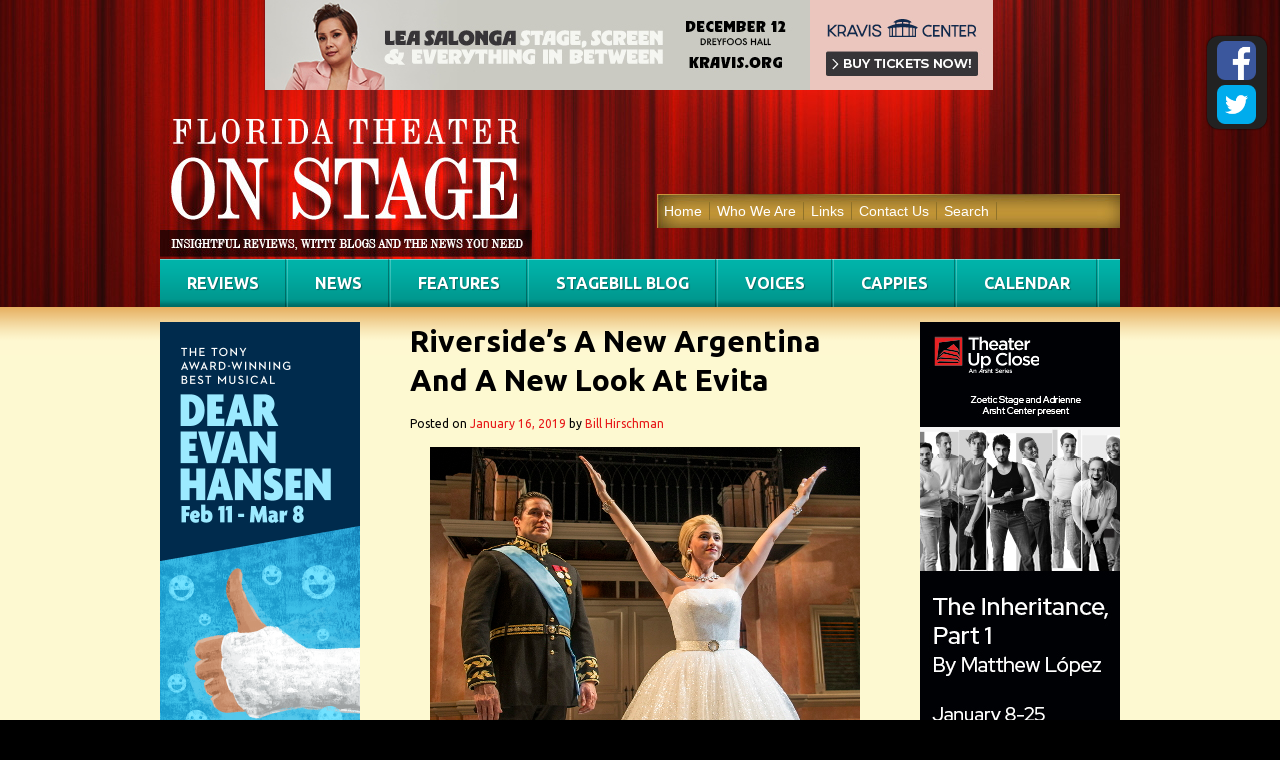

--- FILE ---
content_type: text/html; charset=UTF-8
request_url: http://www.floridatheateronstage.com/reviews/riversides-a-new-argentina-and-a-new-look-at-evita/
body_size: 16549
content:
<!DOCTYPE html>

<html dir="ltr" lang="en-US" prefix="og: https://ogp.me/ns#">

<head>

<meta charset="UTF-8" />



<link rel="profile" href="http://gmpg.org/xfn/11" />

<link href='http://fonts.googleapis.com/css?family=Ubuntu:400,700,400italic' rel='stylesheet' type='text/css'>

<link rel="stylesheet" type="text/css" media="all" href="http://www.floridatheateronstage.com/wp-content/themes/floridatheater/style.css" />

<link rel="pingback" href="http://www.floridatheateronstage.com/xmlrpc.php" />

<script type="text/javascript" src="http://www.floridatheateronstage.com/wp-content/themes/floridatheater/js/jquery.min.js"></script>

<script type="text/javascript" src="http://www.floridatheateronstage.com/wp-content/themes/floridatheater/js/custom.js"></script>

	<style>img:is([sizes="auto" i], [sizes^="auto," i]) { contain-intrinsic-size: 3000px 1500px }</style>
	
		<!-- All in One SEO 4.8.8 - aioseo.com -->
		<title>Riverside's A New Argentina And A New Look At Evita | Florida Theater On Stage</title>
	<meta name="description" content="The musical may have been around for decades, but Riverside’s triumphant production of Evita proves that the show has a strong universality that rings as loudly today as it did 40 years ago. The show brims with exhilarating invention and the fresh point of view by its director/choreographer Marcia Milgrom Dodge." />
	<meta name="robots" content="max-image-preview:large" />
	<meta name="author" content="Bill Hirschman"/>
	<link rel="canonical" href="http://www.floridatheateronstage.com/reviews/riversides-a-new-argentina-and-a-new-look-at-evita/" />
	<meta name="generator" content="All in One SEO (AIOSEO) 4.8.8" />
		<meta property="og:locale" content="en_US" />
		<meta property="og:site_name" content="Florida Theater On Stage | Insightful Reviews, Witty Blogs and the News You Need" />
		<meta property="og:type" content="article" />
		<meta property="og:title" content="Riverside&#039;s A New Argentina And A New Look At Evita | Florida Theater On Stage" />
		<meta property="og:description" content="The musical may have been around for decades, but Riverside’s triumphant production of Evita proves that the show has a strong universality that rings as loudly today as it did 40 years ago. The show brims with exhilarating invention and the fresh point of view by its director/choreographer Marcia Milgrom Dodge." />
		<meta property="og:url" content="http://www.floridatheateronstage.com/reviews/riversides-a-new-argentina-and-a-new-look-at-evita/" />
		<meta property="article:published_time" content="2019-01-16T16:24:05+00:00" />
		<meta property="article:modified_time" content="2019-01-16T16:24:05+00:00" />
		<meta name="twitter:card" content="summary" />
		<meta name="twitter:title" content="Riverside&#039;s A New Argentina And A New Look At Evita | Florida Theater On Stage" />
		<meta name="twitter:description" content="The musical may have been around for decades, but Riverside’s triumphant production of Evita proves that the show has a strong universality that rings as loudly today as it did 40 years ago. The show brims with exhilarating invention and the fresh point of view by its director/choreographer Marcia Milgrom Dodge." />
		<script type="application/ld+json" class="aioseo-schema">
			{"@context":"https:\/\/schema.org","@graph":[{"@type":"Article","@id":"http:\/\/www.floridatheateronstage.com\/reviews\/riversides-a-new-argentina-and-a-new-look-at-evita\/#article","name":"Riverside's A New Argentina And A New Look At Evita | Florida Theater On Stage","headline":"Riverside&#8217;s A New Argentina And A New Look At Evita","author":{"@id":"http:\/\/www.floridatheateronstage.com\/author\/bill-hirschman\/#author"},"publisher":{"@id":"http:\/\/www.floridatheateronstage.com\/#organization"},"image":{"@type":"ImageObject","url":"http:\/\/www.floridatheateronstage.com\/wp-content\/uploads\/2019\/01\/Evita-promo-1sm.jpg","width":210,"height":112},"datePublished":"2019-01-16T11:24:05-05:00","dateModified":"2019-01-16T11:24:05-05:00","inLanguage":"en-US","mainEntityOfPage":{"@id":"http:\/\/www.floridatheateronstage.com\/reviews\/riversides-a-new-argentina-and-a-new-look-at-evita\/#webpage"},"isPartOf":{"@id":"http:\/\/www.floridatheateronstage.com\/reviews\/riversides-a-new-argentina-and-a-new-look-at-evita\/#webpage"},"articleSection":"Performances, Reviews, Evita, Marcia Milgrom Dodge, Natalie Cortez, Riverside Theatre"},{"@type":"BreadcrumbList","@id":"http:\/\/www.floridatheateronstage.com\/reviews\/riversides-a-new-argentina-and-a-new-look-at-evita\/#breadcrumblist","itemListElement":[{"@type":"ListItem","@id":"http:\/\/www.floridatheateronstage.com#listItem","position":1,"name":"Home","item":"http:\/\/www.floridatheateronstage.com","nextItem":{"@type":"ListItem","@id":"http:\/\/www.floridatheateronstage.com\/category\/reviews\/#listItem","name":"Reviews"}},{"@type":"ListItem","@id":"http:\/\/www.floridatheateronstage.com\/category\/reviews\/#listItem","position":2,"name":"Reviews","item":"http:\/\/www.floridatheateronstage.com\/category\/reviews\/","nextItem":{"@type":"ListItem","@id":"http:\/\/www.floridatheateronstage.com\/category\/reviews\/performances\/#listItem","name":"Performances"},"previousItem":{"@type":"ListItem","@id":"http:\/\/www.floridatheateronstage.com#listItem","name":"Home"}},{"@type":"ListItem","@id":"http:\/\/www.floridatheateronstage.com\/category\/reviews\/performances\/#listItem","position":3,"name":"Performances","item":"http:\/\/www.floridatheateronstage.com\/category\/reviews\/performances\/","nextItem":{"@type":"ListItem","@id":"http:\/\/www.floridatheateronstage.com\/reviews\/riversides-a-new-argentina-and-a-new-look-at-evita\/#listItem","name":"Riverside&#8217;s A New Argentina And A New Look At Evita"},"previousItem":{"@type":"ListItem","@id":"http:\/\/www.floridatheateronstage.com\/category\/reviews\/#listItem","name":"Reviews"}},{"@type":"ListItem","@id":"http:\/\/www.floridatheateronstage.com\/reviews\/riversides-a-new-argentina-and-a-new-look-at-evita\/#listItem","position":4,"name":"Riverside&#8217;s A New Argentina And A New Look At Evita","previousItem":{"@type":"ListItem","@id":"http:\/\/www.floridatheateronstage.com\/category\/reviews\/performances\/#listItem","name":"Performances"}}]},{"@type":"Organization","@id":"http:\/\/www.floridatheateronstage.com\/#organization","name":"Florida Theater On Stage","description":"Insightful Reviews, Witty Blogs and the News You Need","url":"http:\/\/www.floridatheateronstage.com\/"},{"@type":"Person","@id":"http:\/\/www.floridatheateronstage.com\/author\/bill-hirschman\/#author","url":"http:\/\/www.floridatheateronstage.com\/author\/bill-hirschman\/","name":"Bill Hirschman","image":{"@type":"ImageObject","@id":"http:\/\/www.floridatheateronstage.com\/reviews\/riversides-a-new-argentina-and-a-new-look-at-evita\/#authorImage","url":"https:\/\/secure.gravatar.com\/avatar\/08d3d894665c4704e1ddc51ded09cfb736eed085ffd9d99681dd9742c9669bce?s=96&d=mm&r=r","width":96,"height":96,"caption":"Bill Hirschman"}},{"@type":"WebPage","@id":"http:\/\/www.floridatheateronstage.com\/reviews\/riversides-a-new-argentina-and-a-new-look-at-evita\/#webpage","url":"http:\/\/www.floridatheateronstage.com\/reviews\/riversides-a-new-argentina-and-a-new-look-at-evita\/","name":"Riverside's A New Argentina And A New Look At Evita | Florida Theater On Stage","description":"The musical may have been around for decades, but Riverside\u2019s triumphant production of Evita proves that the show has a strong universality that rings as loudly today as it did 40 years ago. The show brims with exhilarating invention and the fresh point of view by its director\/choreographer Marcia Milgrom Dodge.","inLanguage":"en-US","isPartOf":{"@id":"http:\/\/www.floridatheateronstage.com\/#website"},"breadcrumb":{"@id":"http:\/\/www.floridatheateronstage.com\/reviews\/riversides-a-new-argentina-and-a-new-look-at-evita\/#breadcrumblist"},"author":{"@id":"http:\/\/www.floridatheateronstage.com\/author\/bill-hirschman\/#author"},"creator":{"@id":"http:\/\/www.floridatheateronstage.com\/author\/bill-hirschman\/#author"},"image":{"@type":"ImageObject","url":"http:\/\/www.floridatheateronstage.com\/wp-content\/uploads\/2019\/01\/Evita-promo-1sm.jpg","@id":"http:\/\/www.floridatheateronstage.com\/reviews\/riversides-a-new-argentina-and-a-new-look-at-evita\/#mainImage","width":210,"height":112},"primaryImageOfPage":{"@id":"http:\/\/www.floridatheateronstage.com\/reviews\/riversides-a-new-argentina-and-a-new-look-at-evita\/#mainImage"},"datePublished":"2019-01-16T11:24:05-05:00","dateModified":"2019-01-16T11:24:05-05:00"},{"@type":"WebSite","@id":"http:\/\/www.floridatheateronstage.com\/#website","url":"http:\/\/www.floridatheateronstage.com\/","name":"Florida Theater On Stage","description":"Insightful Reviews, Witty Blogs and the News You Need","inLanguage":"en-US","publisher":{"@id":"http:\/\/www.floridatheateronstage.com\/#organization"}}]}
		</script>
		<!-- All in One SEO -->

<link rel="alternate" type="application/rss+xml" title="Florida Theater On Stage &raquo; Feed" href="http://www.floridatheateronstage.com/feed/" />
<link rel="alternate" type="application/rss+xml" title="Florida Theater On Stage &raquo; Comments Feed" href="http://www.floridatheateronstage.com/comments/feed/" />
<link rel="alternate" type="application/rss+xml" title="Florida Theater On Stage &raquo; Riverside&#8217;s A New Argentina And A New Look At Evita Comments Feed" href="http://www.floridatheateronstage.com/reviews/riversides-a-new-argentina-and-a-new-look-at-evita/feed/" />
<script type="text/javascript">
/* <![CDATA[ */
window._wpemojiSettings = {"baseUrl":"https:\/\/s.w.org\/images\/core\/emoji\/16.0.1\/72x72\/","ext":".png","svgUrl":"https:\/\/s.w.org\/images\/core\/emoji\/16.0.1\/svg\/","svgExt":".svg","source":{"concatemoji":"http:\/\/www.floridatheateronstage.com\/wp-includes\/js\/wp-emoji-release.min.js?ver=6.8.3"}};
/*! This file is auto-generated */
!function(s,n){var o,i,e;function c(e){try{var t={supportTests:e,timestamp:(new Date).valueOf()};sessionStorage.setItem(o,JSON.stringify(t))}catch(e){}}function p(e,t,n){e.clearRect(0,0,e.canvas.width,e.canvas.height),e.fillText(t,0,0);var t=new Uint32Array(e.getImageData(0,0,e.canvas.width,e.canvas.height).data),a=(e.clearRect(0,0,e.canvas.width,e.canvas.height),e.fillText(n,0,0),new Uint32Array(e.getImageData(0,0,e.canvas.width,e.canvas.height).data));return t.every(function(e,t){return e===a[t]})}function u(e,t){e.clearRect(0,0,e.canvas.width,e.canvas.height),e.fillText(t,0,0);for(var n=e.getImageData(16,16,1,1),a=0;a<n.data.length;a++)if(0!==n.data[a])return!1;return!0}function f(e,t,n,a){switch(t){case"flag":return n(e,"\ud83c\udff3\ufe0f\u200d\u26a7\ufe0f","\ud83c\udff3\ufe0f\u200b\u26a7\ufe0f")?!1:!n(e,"\ud83c\udde8\ud83c\uddf6","\ud83c\udde8\u200b\ud83c\uddf6")&&!n(e,"\ud83c\udff4\udb40\udc67\udb40\udc62\udb40\udc65\udb40\udc6e\udb40\udc67\udb40\udc7f","\ud83c\udff4\u200b\udb40\udc67\u200b\udb40\udc62\u200b\udb40\udc65\u200b\udb40\udc6e\u200b\udb40\udc67\u200b\udb40\udc7f");case"emoji":return!a(e,"\ud83e\udedf")}return!1}function g(e,t,n,a){var r="undefined"!=typeof WorkerGlobalScope&&self instanceof WorkerGlobalScope?new OffscreenCanvas(300,150):s.createElement("canvas"),o=r.getContext("2d",{willReadFrequently:!0}),i=(o.textBaseline="top",o.font="600 32px Arial",{});return e.forEach(function(e){i[e]=t(o,e,n,a)}),i}function t(e){var t=s.createElement("script");t.src=e,t.defer=!0,s.head.appendChild(t)}"undefined"!=typeof Promise&&(o="wpEmojiSettingsSupports",i=["flag","emoji"],n.supports={everything:!0,everythingExceptFlag:!0},e=new Promise(function(e){s.addEventListener("DOMContentLoaded",e,{once:!0})}),new Promise(function(t){var n=function(){try{var e=JSON.parse(sessionStorage.getItem(o));if("object"==typeof e&&"number"==typeof e.timestamp&&(new Date).valueOf()<e.timestamp+604800&&"object"==typeof e.supportTests)return e.supportTests}catch(e){}return null}();if(!n){if("undefined"!=typeof Worker&&"undefined"!=typeof OffscreenCanvas&&"undefined"!=typeof URL&&URL.createObjectURL&&"undefined"!=typeof Blob)try{var e="postMessage("+g.toString()+"("+[JSON.stringify(i),f.toString(),p.toString(),u.toString()].join(",")+"));",a=new Blob([e],{type:"text/javascript"}),r=new Worker(URL.createObjectURL(a),{name:"wpTestEmojiSupports"});return void(r.onmessage=function(e){c(n=e.data),r.terminate(),t(n)})}catch(e){}c(n=g(i,f,p,u))}t(n)}).then(function(e){for(var t in e)n.supports[t]=e[t],n.supports.everything=n.supports.everything&&n.supports[t],"flag"!==t&&(n.supports.everythingExceptFlag=n.supports.everythingExceptFlag&&n.supports[t]);n.supports.everythingExceptFlag=n.supports.everythingExceptFlag&&!n.supports.flag,n.DOMReady=!1,n.readyCallback=function(){n.DOMReady=!0}}).then(function(){return e}).then(function(){var e;n.supports.everything||(n.readyCallback(),(e=n.source||{}).concatemoji?t(e.concatemoji):e.wpemoji&&e.twemoji&&(t(e.twemoji),t(e.wpemoji)))}))}((window,document),window._wpemojiSettings);
/* ]]> */
</script>
<style id='wp-emoji-styles-inline-css' type='text/css'>

	img.wp-smiley, img.emoji {
		display: inline !important;
		border: none !important;
		box-shadow: none !important;
		height: 1em !important;
		width: 1em !important;
		margin: 0 0.07em !important;
		vertical-align: -0.1em !important;
		background: none !important;
		padding: 0 !important;
	}
</style>
<link rel='stylesheet' id='wp-block-library-css' href='http://www.floridatheateronstage.com/wp-includes/css/dist/block-library/style.min.css?ver=6.8.3' type='text/css' media='all' />
<style id='classic-theme-styles-inline-css' type='text/css'>
/*! This file is auto-generated */
.wp-block-button__link{color:#fff;background-color:#32373c;border-radius:9999px;box-shadow:none;text-decoration:none;padding:calc(.667em + 2px) calc(1.333em + 2px);font-size:1.125em}.wp-block-file__button{background:#32373c;color:#fff;text-decoration:none}
</style>
<style id='global-styles-inline-css' type='text/css'>
:root{--wp--preset--aspect-ratio--square: 1;--wp--preset--aspect-ratio--4-3: 4/3;--wp--preset--aspect-ratio--3-4: 3/4;--wp--preset--aspect-ratio--3-2: 3/2;--wp--preset--aspect-ratio--2-3: 2/3;--wp--preset--aspect-ratio--16-9: 16/9;--wp--preset--aspect-ratio--9-16: 9/16;--wp--preset--color--black: #000000;--wp--preset--color--cyan-bluish-gray: #abb8c3;--wp--preset--color--white: #ffffff;--wp--preset--color--pale-pink: #f78da7;--wp--preset--color--vivid-red: #cf2e2e;--wp--preset--color--luminous-vivid-orange: #ff6900;--wp--preset--color--luminous-vivid-amber: #fcb900;--wp--preset--color--light-green-cyan: #7bdcb5;--wp--preset--color--vivid-green-cyan: #00d084;--wp--preset--color--pale-cyan-blue: #8ed1fc;--wp--preset--color--vivid-cyan-blue: #0693e3;--wp--preset--color--vivid-purple: #9b51e0;--wp--preset--gradient--vivid-cyan-blue-to-vivid-purple: linear-gradient(135deg,rgba(6,147,227,1) 0%,rgb(155,81,224) 100%);--wp--preset--gradient--light-green-cyan-to-vivid-green-cyan: linear-gradient(135deg,rgb(122,220,180) 0%,rgb(0,208,130) 100%);--wp--preset--gradient--luminous-vivid-amber-to-luminous-vivid-orange: linear-gradient(135deg,rgba(252,185,0,1) 0%,rgba(255,105,0,1) 100%);--wp--preset--gradient--luminous-vivid-orange-to-vivid-red: linear-gradient(135deg,rgba(255,105,0,1) 0%,rgb(207,46,46) 100%);--wp--preset--gradient--very-light-gray-to-cyan-bluish-gray: linear-gradient(135deg,rgb(238,238,238) 0%,rgb(169,184,195) 100%);--wp--preset--gradient--cool-to-warm-spectrum: linear-gradient(135deg,rgb(74,234,220) 0%,rgb(151,120,209) 20%,rgb(207,42,186) 40%,rgb(238,44,130) 60%,rgb(251,105,98) 80%,rgb(254,248,76) 100%);--wp--preset--gradient--blush-light-purple: linear-gradient(135deg,rgb(255,206,236) 0%,rgb(152,150,240) 100%);--wp--preset--gradient--blush-bordeaux: linear-gradient(135deg,rgb(254,205,165) 0%,rgb(254,45,45) 50%,rgb(107,0,62) 100%);--wp--preset--gradient--luminous-dusk: linear-gradient(135deg,rgb(255,203,112) 0%,rgb(199,81,192) 50%,rgb(65,88,208) 100%);--wp--preset--gradient--pale-ocean: linear-gradient(135deg,rgb(255,245,203) 0%,rgb(182,227,212) 50%,rgb(51,167,181) 100%);--wp--preset--gradient--electric-grass: linear-gradient(135deg,rgb(202,248,128) 0%,rgb(113,206,126) 100%);--wp--preset--gradient--midnight: linear-gradient(135deg,rgb(2,3,129) 0%,rgb(40,116,252) 100%);--wp--preset--font-size--small: 13px;--wp--preset--font-size--medium: 20px;--wp--preset--font-size--large: 36px;--wp--preset--font-size--x-large: 42px;--wp--preset--spacing--20: 0.44rem;--wp--preset--spacing--30: 0.67rem;--wp--preset--spacing--40: 1rem;--wp--preset--spacing--50: 1.5rem;--wp--preset--spacing--60: 2.25rem;--wp--preset--spacing--70: 3.38rem;--wp--preset--spacing--80: 5.06rem;--wp--preset--shadow--natural: 6px 6px 9px rgba(0, 0, 0, 0.2);--wp--preset--shadow--deep: 12px 12px 50px rgba(0, 0, 0, 0.4);--wp--preset--shadow--sharp: 6px 6px 0px rgba(0, 0, 0, 0.2);--wp--preset--shadow--outlined: 6px 6px 0px -3px rgba(255, 255, 255, 1), 6px 6px rgba(0, 0, 0, 1);--wp--preset--shadow--crisp: 6px 6px 0px rgba(0, 0, 0, 1);}:where(.is-layout-flex){gap: 0.5em;}:where(.is-layout-grid){gap: 0.5em;}body .is-layout-flex{display: flex;}.is-layout-flex{flex-wrap: wrap;align-items: center;}.is-layout-flex > :is(*, div){margin: 0;}body .is-layout-grid{display: grid;}.is-layout-grid > :is(*, div){margin: 0;}:where(.wp-block-columns.is-layout-flex){gap: 2em;}:where(.wp-block-columns.is-layout-grid){gap: 2em;}:where(.wp-block-post-template.is-layout-flex){gap: 1.25em;}:where(.wp-block-post-template.is-layout-grid){gap: 1.25em;}.has-black-color{color: var(--wp--preset--color--black) !important;}.has-cyan-bluish-gray-color{color: var(--wp--preset--color--cyan-bluish-gray) !important;}.has-white-color{color: var(--wp--preset--color--white) !important;}.has-pale-pink-color{color: var(--wp--preset--color--pale-pink) !important;}.has-vivid-red-color{color: var(--wp--preset--color--vivid-red) !important;}.has-luminous-vivid-orange-color{color: var(--wp--preset--color--luminous-vivid-orange) !important;}.has-luminous-vivid-amber-color{color: var(--wp--preset--color--luminous-vivid-amber) !important;}.has-light-green-cyan-color{color: var(--wp--preset--color--light-green-cyan) !important;}.has-vivid-green-cyan-color{color: var(--wp--preset--color--vivid-green-cyan) !important;}.has-pale-cyan-blue-color{color: var(--wp--preset--color--pale-cyan-blue) !important;}.has-vivid-cyan-blue-color{color: var(--wp--preset--color--vivid-cyan-blue) !important;}.has-vivid-purple-color{color: var(--wp--preset--color--vivid-purple) !important;}.has-black-background-color{background-color: var(--wp--preset--color--black) !important;}.has-cyan-bluish-gray-background-color{background-color: var(--wp--preset--color--cyan-bluish-gray) !important;}.has-white-background-color{background-color: var(--wp--preset--color--white) !important;}.has-pale-pink-background-color{background-color: var(--wp--preset--color--pale-pink) !important;}.has-vivid-red-background-color{background-color: var(--wp--preset--color--vivid-red) !important;}.has-luminous-vivid-orange-background-color{background-color: var(--wp--preset--color--luminous-vivid-orange) !important;}.has-luminous-vivid-amber-background-color{background-color: var(--wp--preset--color--luminous-vivid-amber) !important;}.has-light-green-cyan-background-color{background-color: var(--wp--preset--color--light-green-cyan) !important;}.has-vivid-green-cyan-background-color{background-color: var(--wp--preset--color--vivid-green-cyan) !important;}.has-pale-cyan-blue-background-color{background-color: var(--wp--preset--color--pale-cyan-blue) !important;}.has-vivid-cyan-blue-background-color{background-color: var(--wp--preset--color--vivid-cyan-blue) !important;}.has-vivid-purple-background-color{background-color: var(--wp--preset--color--vivid-purple) !important;}.has-black-border-color{border-color: var(--wp--preset--color--black) !important;}.has-cyan-bluish-gray-border-color{border-color: var(--wp--preset--color--cyan-bluish-gray) !important;}.has-white-border-color{border-color: var(--wp--preset--color--white) !important;}.has-pale-pink-border-color{border-color: var(--wp--preset--color--pale-pink) !important;}.has-vivid-red-border-color{border-color: var(--wp--preset--color--vivid-red) !important;}.has-luminous-vivid-orange-border-color{border-color: var(--wp--preset--color--luminous-vivid-orange) !important;}.has-luminous-vivid-amber-border-color{border-color: var(--wp--preset--color--luminous-vivid-amber) !important;}.has-light-green-cyan-border-color{border-color: var(--wp--preset--color--light-green-cyan) !important;}.has-vivid-green-cyan-border-color{border-color: var(--wp--preset--color--vivid-green-cyan) !important;}.has-pale-cyan-blue-border-color{border-color: var(--wp--preset--color--pale-cyan-blue) !important;}.has-vivid-cyan-blue-border-color{border-color: var(--wp--preset--color--vivid-cyan-blue) !important;}.has-vivid-purple-border-color{border-color: var(--wp--preset--color--vivid-purple) !important;}.has-vivid-cyan-blue-to-vivid-purple-gradient-background{background: var(--wp--preset--gradient--vivid-cyan-blue-to-vivid-purple) !important;}.has-light-green-cyan-to-vivid-green-cyan-gradient-background{background: var(--wp--preset--gradient--light-green-cyan-to-vivid-green-cyan) !important;}.has-luminous-vivid-amber-to-luminous-vivid-orange-gradient-background{background: var(--wp--preset--gradient--luminous-vivid-amber-to-luminous-vivid-orange) !important;}.has-luminous-vivid-orange-to-vivid-red-gradient-background{background: var(--wp--preset--gradient--luminous-vivid-orange-to-vivid-red) !important;}.has-very-light-gray-to-cyan-bluish-gray-gradient-background{background: var(--wp--preset--gradient--very-light-gray-to-cyan-bluish-gray) !important;}.has-cool-to-warm-spectrum-gradient-background{background: var(--wp--preset--gradient--cool-to-warm-spectrum) !important;}.has-blush-light-purple-gradient-background{background: var(--wp--preset--gradient--blush-light-purple) !important;}.has-blush-bordeaux-gradient-background{background: var(--wp--preset--gradient--blush-bordeaux) !important;}.has-luminous-dusk-gradient-background{background: var(--wp--preset--gradient--luminous-dusk) !important;}.has-pale-ocean-gradient-background{background: var(--wp--preset--gradient--pale-ocean) !important;}.has-electric-grass-gradient-background{background: var(--wp--preset--gradient--electric-grass) !important;}.has-midnight-gradient-background{background: var(--wp--preset--gradient--midnight) !important;}.has-small-font-size{font-size: var(--wp--preset--font-size--small) !important;}.has-medium-font-size{font-size: var(--wp--preset--font-size--medium) !important;}.has-large-font-size{font-size: var(--wp--preset--font-size--large) !important;}.has-x-large-font-size{font-size: var(--wp--preset--font-size--x-large) !important;}
:where(.wp-block-post-template.is-layout-flex){gap: 1.25em;}:where(.wp-block-post-template.is-layout-grid){gap: 1.25em;}
:where(.wp-block-columns.is-layout-flex){gap: 2em;}:where(.wp-block-columns.is-layout-grid){gap: 2em;}
:root :where(.wp-block-pullquote){font-size: 1.5em;line-height: 1.6;}
</style>
<link rel='stylesheet' id='cptch_stylesheet-css' href='http://www.floridatheateronstage.com/wp-content/plugins/captcha/css/front_end_style.css?ver=4.4.5' type='text/css' media='all' />
<link rel='stylesheet' id='dashicons-css' href='http://www.floridatheateronstage.com/wp-includes/css/dashicons.min.css?ver=6.8.3' type='text/css' media='all' />
<link rel='stylesheet' id='cptch_desktop_style-css' href='http://www.floridatheateronstage.com/wp-content/plugins/captcha/css/desktop_style.css?ver=4.4.5' type='text/css' media='all' />
<script type="text/javascript" src="http://www.floridatheateronstage.com/wp-includes/js/jquery/jquery.min.js?ver=3.7.1" id="jquery-core-js"></script>
<script type="text/javascript" src="http://www.floridatheateronstage.com/wp-includes/js/jquery/jquery-migrate.min.js?ver=3.4.1" id="jquery-migrate-js"></script>
<link rel="https://api.w.org/" href="http://www.floridatheateronstage.com/wp-json/" /><link rel="alternate" title="JSON" type="application/json" href="http://www.floridatheateronstage.com/wp-json/wp/v2/posts/27560" /><link rel="EditURI" type="application/rsd+xml" title="RSD" href="http://www.floridatheateronstage.com/xmlrpc.php?rsd" />
<meta name="generator" content="WordPress 6.8.3" />
<link rel='shortlink' href='http://www.floridatheateronstage.com/?p=27560' />
<link rel="alternate" title="oEmbed (JSON)" type="application/json+oembed" href="http://www.floridatheateronstage.com/wp-json/oembed/1.0/embed?url=http%3A%2F%2Fwww.floridatheateronstage.com%2Freviews%2Friversides-a-new-argentina-and-a-new-look-at-evita%2F" />
<link rel="alternate" title="oEmbed (XML)" type="text/xml+oembed" href="http://www.floridatheateronstage.com/wp-json/oembed/1.0/embed?url=http%3A%2F%2Fwww.floridatheateronstage.com%2Freviews%2Friversides-a-new-argentina-and-a-new-look-at-evita%2F&#038;format=xml" />

<!-- This site is using AdRotate v5.8.24 to display their advertisements - https://ajdg.solutions/ -->
<!-- AdRotate CSS -->
<style type="text/css" media="screen">
	.g { margin:0px; padding:0px; overflow:hidden; line-height:1; zoom:1; }
	.g img { height:auto; }
	.g-col { position:relative; float:left; }
	.g-col:first-child { margin-left: 0; }
	.g-col:last-child { margin-right: 0; }
	.g-1 { width:auto; float:left; clear:left; }
	.b-1 { margin:0px; }
	.g-2 { min-width:0px; max-width:200px; float:left; clear:left; }
	.b-2 { margin:0px; }
	.g-5 { min-width:0px; max-width:320px; float:left; clear:left; }
	.b-5 { margin:0px; }
	.g-6 { min-width:0px; max-width:398px; float:left; clear:left; }
	.b-6 { margin:0px; }
	.g-7 { margin:0px 0px 0px 0px; float:left; clear:left; }
	.g-8 { margin:0px 0px 0px 0px; float:left; clear:left; }
	.g-9 { min-width:0px; max-width:320px; float:left; clear:left; }
	.b-9 { margin:0px; }
	.g-10 { width:auto; float:left; clear:left; }
	.b-10 { margin:0px; }
	.g-11 { width:auto; float:left; clear:left; }
	.b-11 { margin:0px; }
	.g-12 { width:auto; float:left; clear:left; }
	.b-12 { margin:0px; }
	.g-17 { width:auto; float:left; clear:left; }
	.b-17 { margin:0px; }
	.g-18 { margin:0px 0px 0px 0px; float:left; clear:left; }
	.g-21 { width:auto; float:left; clear:left; }
	.b-21 { margin:0px; }
	.g-22 { width:auto; float:left; clear:left; }
	.b-22 { margin:0px; }
	.g-34 { min-width:0px; max-width:250px; }
	.b-34 { margin:0px 0px 0px 0px; }
	.g-56 { margin:0px;  float:left; clear:left; }
	.g-54 { margin:0px;  float:left; clear:left; }
	.g-58 { margin:0px;  float:left; clear:left; }
	.g-57 { margin:0px;  float:left; clear:left; }
	.g-62 { margin:0px;  float:left; clear:left; }
	.g-38 { min-width:0px; max-width:250px; float:left; clear:left; }
	.b-38 { margin:0px; }
	@media only screen and (max-width: 480px) {
		.g-col, .g-dyn, .g-single { width:100%; margin-left:0; margin-right:0; }
	}
</style>
<!-- /AdRotate CSS -->

<link rel="stylesheet" id="fsmlStyleSheet-1-5-1" href="http://www.floridatheateronstage.com/wp-content/plugins/floating-social-media-links/fsml-base.css?ver=1.5.1" type="text/css" media="all" /><style type="text/css">
		/*disclaimer: this css is php-generated, so while it isnt pretty here it does look fine where its generated*/img.fsml_fficon { opacity:1; } #fsml_ff, #fsml_ffhidden, #fsml_fblikemodal {
			background-color: #222; border: 2px solid #050505;  box-shadow: 0 0 2px #000; border: none;} #fsml_ff, #fsml_ffhidden { right: 0;  top: 5%;} #fsml_fblikemodal { left: -185px; }.fsml_xlr { right: 0; } #fsml_ff { border-radius: 12px; }#fsml_ff { width: ; margin: 0 1%; } .fsml_fflink img, #fsml_twfollow, img#fsml_ytsub { margin-bottom: ; }
			@media only screen and (max-width: 800px) {  
				/* hide the floating links frame on small mobile devices in case of overlap issues presented by some themes */
				#fsml_ff {display: none;}
				#fsml_ffhidden {display: none;}
		}/*custom css styling:*/
		</style>
<script type="text/javascript">

 

  var _gaq = _gaq || [];

  _gaq.push(['_setAccount', 'UA-25216990-1']);

  _gaq.push(['_trackPageview']);

 

  (function() {

    var ga = document.createElement('script'); ga.type = 'text/javascript'; ga.async = true;

    ga.src = ('https:' == document.location.protocol ? 'https://ssl' : 'http://www') + '.google-analytics.com/ga.js';

    var s = document.getElementsByTagName('script')[0]; s.parentNode.insertBefore(ga, s);

  })();

 

</script>
	<!-- Google tag (gtag.js) --> <script async src="https://www.googletagmanager.com/gtag/js?id=G-G31RBWPHMM"></script> <script> window.dataLayer = window.dataLayer || []; function gtag(){dataLayer.push(arguments);} gtag('js', new Date()); gtag('config', 'G-G31RBWPHMM'); </script>

</head>



<body class="wp-singular post-template-default single single-post postid-27560 single-format-standard wp-theme-floridatheater">

	

<div class="wrapper">

 	<div id="header">

		<div class="ad-header">
			
			
			
  <div class="top_a">
	  <p>
		  
	  </p>
           <div class="left-image-item">
                  <a href="https://www.kravis.org/">
            <img src="http://www.floridatheateronstage.com/wp-content/uploads/2025/07/Salonga-2352_728-x-90.jpg" alt="">
          </a>
              </div>
      </div>

		</div> <!-- .ad-header -->




		<div id="logo">

			<a href="http://www.floridatheateronstage.com/"><img src="http://www.floridatheateronstage.com/wp-content/themes/floridatheater/images/logo.jpg" alt="Florida Theater On Stage" /></a>

		</div><!-- #logo -->

		<div id="sub">

			
				 


				<div class="sub-ad">

					 
                	
                	<!-- <p class="subscribe">Subscribe for Updates</p> -->


					
				</div> 

				
		</div><!-- #search -->

        

        <!--<div id="search">

			<form role="search" method="get" id="searchform" action="http://www.floridatheateronstage.com/" > 

				<div>

				<input type="text" value="Search Topic" name="s" id="s" onfocus="clearText(this)" onblur="clearText(this)" /> 

				<input type="submit" id="searchsubmit" value="Search" /> 

				</div> 

			</form>

		</div><!-- #search -->

		<div id="submenu"  role="navigation">

			<div class="menu-header"><ul id="menu-main-menu" class="menu"><li id="menu-item-2296" class="menu-item menu-item-type-custom menu-item-object-custom menu-item-home menu-item-2296"><a href="http://www.floridatheateronstage.com/">Home</a></li>
<li id="menu-item-2297" class="menu-item menu-item-type-post_type menu-item-object-page menu-item-2297"><a href="http://www.floridatheateronstage.com/who-we-are/">Who We Are</a></li>
<li id="menu-item-3230" class="menu-item menu-item-type-post_type menu-item-object-page menu-item-3230"><a href="http://www.floridatheateronstage.com/links-2/">Links</a></li>
<li id="menu-item-2299" class="menu-item menu-item-type-post_type menu-item-object-page menu-item-2299"><a href="http://www.floridatheateronstage.com/contact-us-2/">Contact Us</a></li>
<li id="menu-item-13035" class="menu-item menu-item-type-post_type menu-item-object-page menu-item-13035"><a href="http://www.floridatheateronstage.com/search/">Search</a></li>
</ul></div>
		</div><!-- #submenu -->

		<div id="menu"  role="navigation">

			<div class="menu-header"><ul id="menu-secondary-menu" class="menu"><li id="menu-item-2306" class="menu-item menu-item-type-taxonomy menu-item-object-category current-post-ancestor current-menu-parent current-post-parent menu-item-has-children menu-item-2306"><a href="http://www.floridatheateronstage.com/category/reviews/">Reviews</a>
<ul class="sub-menu">
	<li id="menu-item-2379" class="menu-item menu-item-type-taxonomy menu-item-object-category current-post-ancestor current-menu-parent current-post-parent menu-item-2379"><a href="http://www.floridatheateronstage.com/category/reviews/performances/">Performances</a></li>
	<li id="menu-item-2378" class="menu-item menu-item-type-taxonomy menu-item-object-category menu-item-2378"><a href="http://www.floridatheateronstage.com/category/reviews/cd-dvd-reviews/">CDs / DVDs</a></li>
	<li id="menu-item-2377" class="menu-item menu-item-type-taxonomy menu-item-object-category menu-item-2377"><a href="http://www.floridatheateronstage.com/category/reviews/book-reviews/">Book Reviews</a></li>
</ul>
</li>
<li id="menu-item-2307" class="menu-item menu-item-type-taxonomy menu-item-object-category menu-item-2307"><a href="http://www.floridatheateronstage.com/category/news/">News</a></li>
<li id="menu-item-2311" class="menu-item menu-item-type-taxonomy menu-item-object-category menu-item-2311"><a href="http://www.floridatheateronstage.com/category/features/">Features</a></li>
<li id="menu-item-2308" class="menu-item menu-item-type-taxonomy menu-item-object-category menu-item-2308"><a href="http://www.floridatheateronstage.com/category/stagebill/">StageBill Blog</a></li>
<li id="menu-item-13028" class="menu-item menu-item-type-taxonomy menu-item-object-category menu-item-13028"><a href="http://www.floridatheateronstage.com/category/voices/">Voices</a></li>
<li id="menu-item-16287" class="menu-item menu-item-type-custom menu-item-object-custom menu-item-has-children menu-item-16287"><a href="/cappies/">Cappies</a>
<ul class="sub-menu">
	<li id="menu-item-39483" class="menu-item menu-item-type-post_type menu-item-object-post menu-item-39483"><a href="http://www.floridatheateronstage.com/general/south-florida-cappies-lists-all-nominees/">South Florida Cappies Lists  All Nominees</a></li>
	<li id="menu-item-39293" class="menu-item menu-item-type-post_type menu-item-object-page menu-item-39293"><a href="http://www.floridatheateronstage.com/cappies-student-reviews-of-high-school-theater-spring-2025/">Cappies Student Reviews of High School Theater Spring 2025</a></li>
	<li id="menu-item-39170" class="menu-item menu-item-type-post_type menu-item-object-page menu-item-39170"><a href="http://www.floridatheateronstage.com/cappies-student-reviews-of-high-school-theater-winter-2025/">Cappies Student Reviews of High School Theater Winter 2025</a></li>
	<li id="menu-item-38719" class="menu-item menu-item-type-post_type menu-item-object-page menu-item-38719"><a href="http://www.floridatheateronstage.com/students-cappies-review-of-high-school-theater-fall-2024-spring-2025-new/">Students’ Cappies Review of High School Theater Fall 2024</a></li>
	<li id="menu-item-38097" class="menu-item menu-item-type-post_type menu-item-object-page menu-item-38097"><a href="http://www.floridatheateronstage.com/students-cappies-review-of-high-school-theater-fall-2024-spring-2025/">Students’ Cappies Review of High School Theater Fall 2024- Spring 2025</a></li>
	<li id="menu-item-27957" class="menu-item menu-item-type-post_type menu-item-object-page menu-item-27957"><a href="http://www.floridatheateronstage.com/cappies/" title="Cappies Reviews 2018-2019">Cappies&#8217; Reviews Of South Florida High School Theater</a></li>
	<li id="menu-item-24884" class="menu-item menu-item-type-post_type menu-item-object-page menu-item-24884"><a href="http://www.floridatheateronstage.com/cappies-2016-17/">2016-17</a></li>
	<li id="menu-item-24883" class="menu-item menu-item-type-post_type menu-item-object-page menu-item-24883"><a href="http://www.floridatheateronstage.com/cappies-2015-earlier/">2015-Earlier</a></li>
</ul>
</li>
<li id="menu-item-31034" class="menu-item menu-item-type-post_type menu-item-object-page menu-item-has-children menu-item-31034"><a href="http://www.floridatheateronstage.com/test-south-florida-theater-calendar-october-2020-v1/">Calendar</a>
<ul class="sub-menu">
	<li id="menu-item-39165" class="menu-item menu-item-type-post_type menu-item-object-page menu-item-39165"><a href="http://www.floridatheateronstage.com/test-south-florida-theater-calendar-october-2020-v1/">South Florida Theater Calendar 2026</a></li>
</ul>
</li>
</ul></div>			

		</div><!-- #menu -->

	</div><!-- #header -->

</div><!-- .wrapper -->	



<div id="container">

	<div class="wrapper">	

		<div id="leftnav">



			
			<!--<p><a class="feed" href="/feed">RSS FEED</a></p>-->
  <div class="left-images">
	  <p>
		  
	  </p>
          <div class="left-image-item">
                  <a href="https://www.actorsplayhouse.org">
            <img src="http://www.floridatheateronstage.com/wp-content/uploads/2026/01/DEH_DigitalAds_200x600@2x1.png" alt="">
          </a>
              </div>
          <div class="left-image-item">
                  <a href="https://www.gablestage.org">
            <img src="http://www.floridatheateronstage.com/wp-content/uploads/2026/01/FTOS-SV_200x600.jpg" alt="">
          </a>
              </div>
          <div class="left-image-item">
                  <a href="https://www.riversidetheatre.com/">
            <img src="http://www.floridatheateronstage.com/wp-content/uploads/2025/11/25-1111-gentlemens-200x600-1.jpg" alt="">
          </a>
              </div>
          <div class="left-image-item">
                  <a href="https://pompanotheater.com">
            <img src="http://www.floridatheateronstage.com/wp-content/uploads/2026/01/200x400-First-Date.png" alt="">
          </a>
              </div>
      </div>




		</div><!-- #leftnav -->
 
			<div id="content" role="main">

			

 

				<div id="post-27560" class="post-27560 post type-post status-publish format-standard has-post-thumbnail hentry category-performances category-reviews tag-evita tag-marcia-milgrom-dodge tag-natalie-cortez tag-riverside-theatre">
					<h1 class="entry-title">Riverside&#8217;s A New Argentina And A New Look At Evita</h1>

					<div class="entry-meta">
						<span class="meta-prep meta-prep-author">Posted on</span> <a href="http://www.floridatheateronstage.com/reviews/riversides-a-new-argentina-and-a-new-look-at-evita/" title="11:24 am" rel="bookmark"><span class="entry-date">January 16, 2019</span></a> <span class="meta-sep">by</span> <span class="author vcard"><a class="url fn n" href="http://www.floridatheateronstage.com/author/bill-hirschman/" title="View all posts by Bill Hirschman">Bill Hirschman</a></span>											</div><!-- .entry-meta -->

					<div class="entry-content">
						<p><strong><img fetchpriority="high" decoding="async" class="aligncenter size-full wp-image-27563" src="http://www.floridatheateronstage.com/wp-content/uploads/2019/01/Evita-promo-2lg.jpg" alt="" width="430" height="288" srcset="http://www.floridatheateronstage.com/wp-content/uploads/2019/01/Evita-promo-2lg.jpg 430w, http://www.floridatheateronstage.com/wp-content/uploads/2019/01/Evita-promo-2lg-300x201.jpg 300w" sizes="(max-width: 430px) 100vw, 430px" />By Pam Harbaugh<br />
</strong><br />
The musical may have been around for decades, but Riverside’s triumphant production of <em>Evita</em> proves that the show has a strong universality that rings as loudly today as it did 40 years ago.</p>
<p>The show brims with exhilarating invention and the fresh point of view by its director/choreographer, Tony Award nominee Marcia Milgrom Dodge. Indeed, Dodge finds the sensual, provocative and sobering center to the story and delivers a human look at the notorious Eva Peron and the oppressive world she navigated.</p>
<p>Audiences see how Eva, maligned by society, uses her only resource, sex, to lift herself from the lower class to the top of power and marry Argentine military strong man Juan Peron. Beloved by the working class who lovingly call her “Evita,” she helps form the dictator’s base of support and his rise to political power.</p>
<p>Dodge doesn’t flinch in this politically-charged musical. Along with her talented cast, we see the frightening reality of how self-interest motivates dictators and how their struggling base rejoices in the bread crumbs.</p>
<p>The winner of seven Tony Awards, <em>Evita</em> is an epic story told with grand, theatrical gesture. Created by the legendary team of Andrew Lloyd Webber and Tim Rice, its score and lyrics make for a powerful musical/rock opera blend. And Riverside’s music director Ann Shuttlesworth and her 11-piece pit orchestra meet every big sound with muscle, fury and romantic nuance.</p>
<p>Presented on scenic designer Michael Schweikardt’s beautifully crafted unit set, the action begins in a dance hall where townspeople have gathered and are warming up, seemingly for an evening of Argentine tango. An announcement comes on the radio: Eva Peron has died. The dancers weep and moan, converge and then part, revealing, Evita, a goddess in that exquisite white, Christian Dior gown. It’s like Barbie-doll perfection, revered by the working class and promising a life they can only imagine. But she is theirs, and they love her.</p>
<p>Lights shift, scenic units fly up and we go back in time to see Eva as an impoverished little girl trying to give flowers to an important man. He spurns her. She suddenly emerges as the grown young woman still bearing the lower class scars.</p>
<p>With a thorough sweep of emotion and impressive voice, Natalie Cortez forges a sensuous and commanding portrayal of Eva. She electrifies the stage both with the beautiful, melodic songs like the magnificent “Don’t Cry for Me, Argentina” which has that delicious slow tango refrain; and  “A New Argentina,” one of the bolder pieces rife with Rice’s tricky, heady lyrics and Webber’s forays into jarring musical passages ripping through polite society.</p>
<p>Just as the show explores the jolt of social change, so too will <em>Evita</em> traditionalists notice something fresh in a few directorial concepts here.</p>
<p>Traditionally, the role of “Che” is presented as that of Che Guevara, the Cuban communist fighter who befriended Juan Peron. Here, Che is a youthful reporter, always with a pencil and notebook, recording the truth. It sends chills in the second act when he calls out “La Prensa, one of the few newspapers which dares to oppose Peronism, has been silenced, and so have all other reasonable voices!</p>
<p>In the Che role, Angel Lozada brings lyrical voice and precision throughout, especially in “High Flying Adored” and in “Another Suitcase in Another Hall,” which he sings with sweet-voiced Iliana Garcia.</p>
<p>Another change comes in “The Art of the Possible,” which introduces Juan Peron. Traditionally, this is done as a game of musical chairs. Here, the generals appear in muscle shirts and play large drums strapped around them. This raw, tribal concept rips off social niceties of the game and reveals the frightening power wielded by would-be dictators. You don’t want to be on the wrong side of any of these men.</p>
<p>As Juan Peron, Enrique Acevedo has strength and delivers vocally. While we would like to see more heat between him and Eva, we do see how well matched they are in their quest for power, especially in the number, “I’d Be Surprisingly Good for You.”</p>
<p>One of the standout numbers in the show is “Peron’s Latest Flame,” sung by the haughty aristocracy and the rough hewn military. Here, they engage in a kind of pas-de-deux singing their disdain for Evita. Sly, understated adjustments of canes, umbrellas and physical stances accentuate musical nuances. The enticingly precise choreography thrills in both its humor and threat.</p>
<p>Dodge, who was nominated for a Tony Award for the Broadway revival of <em>Ragtime</em>, squeezes out every ounce of energy from her capable ensemble in “And the Money Kept Rolling In.” Unlike the somber moves of the opening, here, the public, led in song by Lozada’s Che, exult over what they reap by Peron’s heedless economic policy. It is exhaustive, resonating number with bold choreography as good as it gets anywhere.</p>
<p>Lighting designer Yael Lubetzky carves mood and time into the scenes. She and scenic designer Schweikardt work in harmony to hold the audience in the overall visual aesthetic throughout. Costume designer Richard St. Clair goes the complete distance and then some in a smart, artistic and beautiful array of costumes from the earthy colors of working class poor to the upper classes’ palette evocative of cream that rises to the top. Especially nice is Eva’s blue and white dress with yellow accented sunburst and petticoat &#8212;  evocative of the Argentina flag.</p>
<p>Another sweet touch is adding a lone accordion player, Erica Mancini, who turns up occasionally.</p>
<p>This is sensational theater. Forty years ago, Webber and Rice crafted a wonderful, big show. Riverside Theatre and its theater artists step up big time, creating a visually beautiful show filled with great choreography and music. It excites and satisfies immensely while reminding us that <em>Evita</em> still reflects our world. Simply do not miss this.</p>
<p><strong><em>Evita</em> runs through Jan. 27 at Riverside Theatre, 3250 Riverside Drive, Vero Beach, FL.  Curtain is 7:30 p.m. Tuesdays, Wednesdays and Thursdays; 8 p.m. Fridays and Saturdays; and 2 p.m. Wednesdays, select Thursdays, Saturdays and Sundays. Tickets begin at $35. Call 772-231-6990 or visit RiversideTheatre.com.</strong></p>
<p>&nbsp;</p>
											</div><!-- .entry-content -->


					<div class="entry-utility">
						This entry was posted in <a href="http://www.floridatheateronstage.com/category/reviews/performances/" rel="category tag">Performances</a>, <a href="http://www.floridatheateronstage.com/category/reviews/" rel="category tag">Reviews</a> and tagged <a href="http://www.floridatheateronstage.com/tag/evita/" rel="tag">Evita</a>, <a href="http://www.floridatheateronstage.com/tag/marcia-milgrom-dodge/" rel="tag">Marcia Milgrom Dodge</a>, <a href="http://www.floridatheateronstage.com/tag/natalie-cortez/" rel="tag">Natalie Cortez</a>, <a href="http://www.floridatheateronstage.com/tag/riverside-theatre/" rel="tag">Riverside Theatre</a>. Bookmark the <a href="http://www.floridatheateronstage.com/reviews/riversides-a-new-argentina-and-a-new-look-at-evita/" title="Permalink to Riverside&#8217;s A New Argentina And A New Look At Evita" rel="bookmark">permalink</a>.											</div><!-- .entry-utility -->
				</div><!-- #post-## -->

				<div id="nav-below" class="navigation">
					<div class="nav-previous"><a href="http://www.floridatheateronstage.com/reviews/deep-and-complex-a-shayna-maidel-thrives-in-its-contrasts/" rel="prev"><span class="meta-nav">&larr;</span> Deep And Complex, A Shayna Maidel Thrives In Its Contrasts</a></div>
					<div class="nav-next"><a href="http://www.floridatheateronstage.com/news/consistency-celebrated-in-carbonell-nominations-for-2018/" rel="next">Consistency Celebrated In Carbonell Nominations For 2018 <span class="meta-nav">&rarr;</span></a></div>
				</div><!-- #nav-below -->

				
			<div id="comments">




	<div id="respond" class="comment-respond">
		<h3 id="reply-title" class="comment-reply-title">Leave a Reply <small><a rel="nofollow" id="cancel-comment-reply-link" href="/reviews/riversides-a-new-argentina-and-a-new-look-at-evita/#respond" style="display:none;">Cancel reply</a></small></h3><form action="http://www.floridatheateronstage.com/wp-comments-post.php" method="post" id="commentform" class="comment-form"><p class="comment-notes"><span id="email-notes">Your email address will not be published.</span> <span class="required-field-message">Required fields are marked <span class="required">*</span></span></p><p class="comment-form-comment"><label for="comment">Comment <span class="required">*</span></label> <textarea id="comment" name="comment" cols="45" rows="8" maxlength="65525" required="required"></textarea></p><p class="comment-form-author"><label for="author">Name <span class="required">*</span></label> <input id="author" name="author" type="text" value="" size="30" maxlength="245" autocomplete="name" required="required" /></p>
<p class="comment-form-email"><label for="email">Email <span class="required">*</span></label> <input id="email" name="email" type="text" value="" size="30" maxlength="100" aria-describedby="email-notes" autocomplete="email" required="required" /></p>
<p class="comment-form-url"><label for="url">Website</label> <input id="url" name="url" type="text" value="" size="30" maxlength="200" autocomplete="url" /></p>
<p class="comment-form-cookies-consent"><input id="wp-comment-cookies-consent" name="wp-comment-cookies-consent" type="checkbox" value="yes" /> <label for="wp-comment-cookies-consent">Save my name, email, and website in this browser for the next time I comment.</label></p>
<p class="cptch_block"><script class="cptch_to_remove">
				(function( timeout ) {
					setTimeout(
						function() {
							var notice = document.getElementById("cptch_time_limit_notice_79");
							if ( notice )
								notice.style.display = "block";
						},
						timeout
					);
				})(120000);
			</script>
			<span id="cptch_time_limit_notice_79" class="cptch_time_limit_notice cptch_to_remove">Time limit is exhausted. Please reload the CAPTCHA.</span><span class="cptch_wrap cptch_math_actions">
				<label class="cptch_label" for="cptch_input_79"><span class="cptch_span"><input id="cptch_input_79" class="cptch_input cptch_wp_comments" type="text" autocomplete="off" name="cptch_number" value="" maxlength="2" size="2" aria-required="true" required="required" style="margin-bottom:0;display:inline;font-size: 12px;width: 40px;" /></span>
					<span class="cptch_span">&nbsp;&times;&nbsp;</span>
					<span class="cptch_span">8</span>
					<span class="cptch_span">&nbsp;=&nbsp;</span>
					<span class="cptch_span">16</span>
					<input type="hidden" name="cptch_result" value="G3g=" /><input type="hidden" name="cptch_time" value="1769903668" />
					<input type="hidden" name="cptch_form" value="wp_comments" />
				</label><span class="cptch_reload_button_wrap hide-if-no-js">
					<noscript>
						<style type="text/css">
							.hide-if-no-js {
								display: none !important;
							}
						</style>
					</noscript>
					<span class="cptch_reload_button dashicons dashicons-update"></span>
				</span></span></p><p class="form-submit"><input name="submit" type="submit" id="submit" class="submit" value="Post Comment" /> <input type='hidden' name='comment_post_ID' value='27560' id='comment_post_ID' />
<input type='hidden' name='comment_parent' id='comment_parent' value='0' />
</p><p style="display: none;"><input type="hidden" id="akismet_comment_nonce" name="akismet_comment_nonce" value="0036534d6e" /></p><p style="display: none !important;" class="akismet-fields-container" data-prefix="ak_"><label>&#916;<textarea name="ak_hp_textarea" cols="45" rows="8" maxlength="100"></textarea></label><input type="hidden" id="ak_js_1" name="ak_js" value="86"/><script>document.getElementById( "ak_js_1" ).setAttribute( "value", ( new Date() ).getTime() );</script></p></form>	</div><!-- #respond -->
	
</div><!-- #comments -->

<div class="home-ad">
    	
</div>
<div class="two-widgets">
	<ul>
	<li><!-- Either there are no banners, they are disabled or none qualified for this location! --><!-- Either there are no banners, they are disabled or none qualified for this location! --><!-- Either there are no banners, they are disabled or none qualified for this location! --><!-- Either there are no banners, they are disabled or none qualified for this location! --></li>
    <li><!-- Either there are no banners, they are disabled or none qualified for this location! --><!-- Either there are no banners, they are disabled or none qualified for this location! --><!-- Either there are no banners, they are disabled or none qualified for this location! --><!-- Either there are no banners, they are disabled or none qualified for this location! --></li>
    </ul>
    </div>
<div id="news1">
	<div class="top">
		<h2>News</h2>
					<h3><a href="http://www.floridatheateronstage.com/news/dramaworks-theatre-lab-gulfshore-explore-work-youve-never-seen/">Dramaworks, Theatre Lab &#038; Gulfshore Explore Work You&#8217;ve Never Seen</a></h3>
					<h3><a href="http://www.floridatheateronstage.com/news/pigs-do-fly-closing-on-work-focused-onover-50-plays/">Pigs Do Fly Closing  On Work Focused On&#8217;Over 50&#8242; Plays</a></h3>
					<h3><a href="http://www.floridatheateronstage.com/news/theatre-lab-moves-next-season-to-a-real-theater-space-at-fau/">Theatre Lab Moves Next Season To A Real Theater Space At FAU</a></h3>
					<h3><a href="http://www.floridatheateronstage.com/news/redesigned-carbonell-awards-gala-bestows-annual-honors/">Redesigned Carbonell Awards Gala Bestows Annual Honors</a></h3>
					<h3><a href="http://www.floridatheateronstage.com/news/carbonells-offer-watch-party-option-to-now-sold-out-gala/">Carbonells Offer Watch Party Option to Now SOLD OUT Gala</a></h3>
					<h3><a href="http://www.floridatheateronstage.com/news/an-unusually-diverse-array-of-carbonell-nominations-full-list/">An Unusually Diverse Array of Carbonell Nominations: Full List</a></h3>
				</ul>
	</div><!-- .top -->
</div><!-- #news -->
<div id="news2">
    <div class="top">		
    	<h2>Reviews</h2>
                    <h3><a href="http://www.floridatheateronstage.com/reviews/the-mousetrap-snowed-in-with-a-murderer-on-the-loose/">The Mousetrap: Snowed In, With A Murderer On The Loose</a></h3>
                    <h3><a href="http://www.floridatheateronstage.com/reviews/cruzs-sotto-voce-about-the-past-resounds-loudly-today/">Cruz&#8217;s Sotto Voce About The Past Resounds Loudly Today</a></h3>
                    <h3><a href="http://www.floridatheateronstage.com/reviews/audience-generated-painting-enlivens-plays-of-wiltons-museum/">Audience-Generated Painting Enlivens Plays Of Wilton&#8217;s Museum</a></h3>
                    <h3><a href="http://www.floridatheateronstage.com/reviews/see-lakehousedotpngs-heartbreaking-premiere-overlap-before-closing-this-weekend/">See Lakehousedotpng&#8217;s Heartbreaking Premiere {overlap} Before Closing This Weekend</a></h3>
                    <h3><a href="http://www.floridatheateronstage.com/reviews/to-life-6-proves-a-more-than-worthy-successor-at-the-willow/">To Life 6 Proves A More-Than-Worthy Successor At The Willow</a></h3>
                    <h3><a href="http://www.floridatheateronstage.com/reviews/riverside-combines-music-and-comedy-in-a-gentlemans-guide-to-love-and-murder/">Riverside Combines Music And Comedy In A Gentleman’s Guide to Love and Murder</a></h3>
            </div><!-- .top -->
</div><!-- #news -->  
<div id="news1">
	<div class="top">
		<h2>Features</h2>
							<h3><a href="http://www.floridatheateronstage.com/features/my-take-on-reviews-of-current-and-recent-nyc-shows/">My Take On: Reviews Of Current And Recent NYC Shows</a></h3>
							<h3><a href="http://www.floridatheateronstage.com/features/a-list-of-current-and-former-theaters-in-the-region/">A List of Current And Former Theaters in The Region</a></h3>
							<h3><a href="http://www.floridatheateronstage.com/features/on-the-wheels-of-a-dream-part-three-2/">ON THE WHEELS OF A DREAM: PART THREE</a></h3>
							<h3><a href="http://www.floridatheateronstage.com/features/on-the-wheels-of-a-dream-part-two/">ON THE WHEELS OF A DREAM: PART TWO</a></h3>
							<h3><a href="http://www.floridatheateronstage.com/features/on-the-wheels-of-a-dream-part-one/">ON THE WHEELS OF A DREAM:  PART ONE</a></h3>
							<h3><a href="http://www.floridatheateronstage.com/features/thinking-cap-creates-shakespeares-multi-genre-cymbeline-this-month/">Thinking Cap Creates Shakespeare&#8217;s Multi-Genre Cymbeline This Month</a></h3>
					</ul>
	</div><!-- .top -->
</div><!-- #news -->
<div id="news2">
    <div class="top">		
    	<h2>Stagebill Blog</h2>
                    <h3><a href="http://www.floridatheateronstage.com/stagebill/stagebills-blog-a-crossroads-for-the-carbonell-awards/">Stagebill’s Blog: A Crossroads for the Carbonell Awards</a></h3>
                    <h3><a href="http://www.floridatheateronstage.com/features/stagebill-blog-feeding-your-habit-when-theres-no-theater/">StageBill Blog: Feeding Your Habit When There&#8217;s No Theater</a></h3>
                    <h3><a href="http://www.floridatheateronstage.com/stagebill/stagebill-blog-triumph-and-tragedy-2018-in-sofla-theater/">Stagebill Blog: Triumph And Tragedy &#8212; 2018 In SoFla Theater</a></h3>
                    <h3><a href="http://www.floridatheateronstage.com/stagebill/stagebill-blog-shows-i-wish-someone-would-produce-here-and-some-casting-ideas/">StageBill Blog: Shows I Wish Someone Would Produce Here &#038; Some Casting Ideas UPDATED</a></h3>
                    <h3><a href="http://www.floridatheateronstage.com/stagebill/stagebills-blog-time-to-crack-down-on-audience-misbehavior/">StageBill&#8217;s Blog: Time To Crack Down On Audience Misbehavior</a></h3>
                    <h3><a href="http://www.floridatheateronstage.com/stagebill/stagebill-blog-random-thoughts-on-the-tony-awards/">StageBill Blog: Random Thoughts On The Tony Awards</a></h3>
            </div><!-- .top -->
</div><!-- #news -->
  <div class="two-widgets">
    <ul>
	<li></li>
    <li></li>
    </ul>
    </div>
	<div class="home-ad">
    	
    </div>
			</div><!-- #content -->
 


<div id="rightnav">

  <div class="right-images">
	  <p>
		  
	  </p>
          <div class="right-image-item">
                  <a href="https://www.arshtcenter.org/tickets/2025-2026/theater-up-close/the-inheritance-part-1/">
            <img src="http://www.floridatheateronstage.com/wp-content/uploads/2025/12/The-Inheritance-Florida-Theater-On-Stage-200x600-1.jpg" alt="">
          </a>
              </div>
          <div class="right-image-item">
                  <a href="https://www.pptopa.com/">
            <img src="http://www.floridatheateronstage.com/wp-content/uploads/2026/01/Florida-Theatre-Leg-200-x-400.jpg" alt="">
          </a>
              </div>
          <div class="right-image-item">
                  <a href="https://www.newcityplayers.org">
            <img src="http://www.floridatheateronstage.com/wp-content/uploads/2026/01/Case-FTOS.jpg" alt="">
          </a>
              </div>
          <div class="right-image-item">
                  <a href="https://www.riversidetheatre.com/disneys-alice-in-wonderland-jr">
            <img src="http://www.floridatheateronstage.com/wp-content/uploads/2025/11/2526brochure_FTOS.jpg" alt="">
          </a>
              </div>
      </div>

		
	
	<li id="text-4" class="widget-container widget_text">			<div class="textwidget"></div>
		</li>			</ul>
		</div><!-- #primary .widget-area -->



</div><!-- #rightnav -->
	
	</div><!-- .wrapper -->
</div><!-- #container -->


<div id="footer">
	<div class="wrapper">
		<div class="footerad">
						
						
  <div class="top_a">
	  <p>
		  
	  </p>
           <div class="left-image-item">
                  <a href="http://www.southfloridatheatre.com/">
            <img src="http://www.floridatheateronstage.com/wp-content/uploads/2015/06/TheatreLeagueBanner-FTOScopy.jpg" alt="">
          </a>
              </div>
      </div>
		</div><!-- .footerad -->
		<div class="sitemap">
			<div class="menu-header"><ul id="menu-main-menu-1" class="menu"><li class="menu-item menu-item-type-custom menu-item-object-custom menu-item-home menu-item-2296"><a href="http://www.floridatheateronstage.com/">Home</a></li>
<li class="menu-item menu-item-type-post_type menu-item-object-page menu-item-2297"><a href="http://www.floridatheateronstage.com/who-we-are/">Who We Are</a></li>
<li class="menu-item menu-item-type-post_type menu-item-object-page menu-item-3230"><a href="http://www.floridatheateronstage.com/links-2/">Links</a></li>
<li class="menu-item menu-item-type-post_type menu-item-object-page menu-item-2299"><a href="http://www.floridatheateronstage.com/contact-us-2/">Contact Us</a></li>
<li class="menu-item menu-item-type-post_type menu-item-object-page menu-item-13035"><a href="http://www.floridatheateronstage.com/search/">Search</a></li>
</ul></div>			<div class="menu-header"><ul id="menu-secondary-menu-1" class="menu"><li class="menu-item menu-item-type-taxonomy menu-item-object-category current-post-ancestor current-menu-parent current-post-parent menu-item-has-children menu-item-2306"><a href="http://www.floridatheateronstage.com/category/reviews/">Reviews</a>
<ul class="sub-menu">
	<li class="menu-item menu-item-type-taxonomy menu-item-object-category current-post-ancestor current-menu-parent current-post-parent menu-item-2379"><a href="http://www.floridatheateronstage.com/category/reviews/performances/">Performances</a></li>
	<li class="menu-item menu-item-type-taxonomy menu-item-object-category menu-item-2378"><a href="http://www.floridatheateronstage.com/category/reviews/cd-dvd-reviews/">CDs / DVDs</a></li>
	<li class="menu-item menu-item-type-taxonomy menu-item-object-category menu-item-2377"><a href="http://www.floridatheateronstage.com/category/reviews/book-reviews/">Book Reviews</a></li>
</ul>
</li>
<li class="menu-item menu-item-type-taxonomy menu-item-object-category menu-item-2307"><a href="http://www.floridatheateronstage.com/category/news/">News</a></li>
<li class="menu-item menu-item-type-taxonomy menu-item-object-category menu-item-2311"><a href="http://www.floridatheateronstage.com/category/features/">Features</a></li>
<li class="menu-item menu-item-type-taxonomy menu-item-object-category menu-item-2308"><a href="http://www.floridatheateronstage.com/category/stagebill/">StageBill Blog</a></li>
<li class="menu-item menu-item-type-taxonomy menu-item-object-category menu-item-13028"><a href="http://www.floridatheateronstage.com/category/voices/">Voices</a></li>
<li class="menu-item menu-item-type-custom menu-item-object-custom menu-item-has-children menu-item-16287"><a href="/cappies/">Cappies</a>
<ul class="sub-menu">
	<li class="menu-item menu-item-type-post_type menu-item-object-post menu-item-39483"><a href="http://www.floridatheateronstage.com/general/south-florida-cappies-lists-all-nominees/">South Florida Cappies Lists  All Nominees</a></li>
	<li class="menu-item menu-item-type-post_type menu-item-object-page menu-item-39293"><a href="http://www.floridatheateronstage.com/cappies-student-reviews-of-high-school-theater-spring-2025/">Cappies Student Reviews of High School Theater Spring 2025</a></li>
	<li class="menu-item menu-item-type-post_type menu-item-object-page menu-item-39170"><a href="http://www.floridatheateronstage.com/cappies-student-reviews-of-high-school-theater-winter-2025/">Cappies Student Reviews of High School Theater Winter 2025</a></li>
	<li class="menu-item menu-item-type-post_type menu-item-object-page menu-item-38719"><a href="http://www.floridatheateronstage.com/students-cappies-review-of-high-school-theater-fall-2024-spring-2025-new/">Students’ Cappies Review of High School Theater Fall 2024</a></li>
	<li class="menu-item menu-item-type-post_type menu-item-object-page menu-item-38097"><a href="http://www.floridatheateronstage.com/students-cappies-review-of-high-school-theater-fall-2024-spring-2025/">Students’ Cappies Review of High School Theater Fall 2024- Spring 2025</a></li>
	<li class="menu-item menu-item-type-post_type menu-item-object-page menu-item-27957"><a href="http://www.floridatheateronstage.com/cappies/" title="Cappies Reviews 2018-2019">Cappies&#8217; Reviews Of South Florida High School Theater</a></li>
	<li class="menu-item menu-item-type-post_type menu-item-object-page menu-item-24884"><a href="http://www.floridatheateronstage.com/cappies-2016-17/">2016-17</a></li>
	<li class="menu-item menu-item-type-post_type menu-item-object-page menu-item-24883"><a href="http://www.floridatheateronstage.com/cappies-2015-earlier/">2015-Earlier</a></li>
</ul>
</li>
<li class="menu-item menu-item-type-post_type menu-item-object-page menu-item-has-children menu-item-31034"><a href="http://www.floridatheateronstage.com/test-south-florida-theater-calendar-october-2020-v1/">Calendar</a>
<ul class="sub-menu">
	<li class="menu-item menu-item-type-post_type menu-item-object-page menu-item-39165"><a href="http://www.floridatheateronstage.com/test-south-florida-theater-calendar-october-2020-v1/">South Florida Theater Calendar 2026</a></li>
</ul>
</li>
</ul></div>	
			<div class="social-links">
				<span>Follow Us On</span>
				<a class="facebook" href="http://www.facebook.com/pages/Florida-Theater-On-Stage/203790436342590" target="_blank">Facebook</a>
				<a class="twitter" href="http://www.twitter.com/floridatheater" target="_blank">twitter</a>				
			</div><!-- .social-links -->
		</div><!-- .sitemap -->
		<div class="copyright">
			<p>Copyright &copy; 2013 Florida Theater On Stage<br/>
			All rights reserved.  <a href="/feed/">Subscribe via RSS.</a><br/>
			<a href="http://www.paperstreet.com/" target="_blank"><img src="http://www.floridatheateronstage.com/wp-content/themes/floridatheater/images/paperstreet.png" alt="Paperstreet" /> A PaperStreet Web Design</a>. 
			</p>
		</div><!-- .copyright -->
	</div><!-- .wrapper -->
</div><!--  #footer -->
<script type="speculationrules">
{"prefetch":[{"source":"document","where":{"and":[{"href_matches":"\/*"},{"not":{"href_matches":["\/wp-*.php","\/wp-admin\/*","\/wp-content\/uploads\/*","\/wp-content\/*","\/wp-content\/plugins\/*","\/wp-content\/themes\/floridatheater\/*","\/*\\?(.+)"]}},{"not":{"selector_matches":"a[rel~=\"nofollow\"]"}},{"not":{"selector_matches":".no-prefetch, .no-prefetch a"}}]},"eagerness":"conservative"}]}
</script>
	
		<!--the floating frame-->
		<div id="fsml_ff" >
												<div id="fsml_ffmain">
			<a href="http://facebook.com/pages/Florida-Theater-On-Stage/203790436342590" target="_blank" class="fsml_fflink"><img src="http://www.floridatheateronstage.com/wp-content/plugins/floating-social-media-links/img/facebook.png" alt="Facebook Icon" title="Visit Our Facebook Page" class="fsml_fficon" /></a><a href="http://twitter.com/floridatheater" target="_blank" class="fsml_fflink"><img src="http://www.floridatheateronstage.com/wp-content/plugins/floating-social-media-links/img/twitter.png" alt="Twitter Icon" title="View Our Twitter Feed" class="fsml_fficon" /></a>			</div>
		</div>
		<script type="text/javascript" src="http://www.floridatheateronstage.com/wp-includes/js/comment-reply.min.js?ver=6.8.3" id="comment-reply-js" async="async" data-wp-strategy="async"></script>
<script type="text/javascript" id="jshowoff-adrotate-js-extra">
/* <![CDATA[ */
var impression_object = {"ajax_url":"http:\/\/www.floridatheateronstage.com\/wp-admin\/admin-ajax.php"};
/* ]]> */
</script>
<script type="text/javascript" src="http://www.floridatheateronstage.com/wp-content/plugins/adrotate/library/jquery.adrotate.dyngroup.js" id="jshowoff-adrotate-js"></script>
<script type="text/javascript" id="clicktrack-adrotate-js-extra">
/* <![CDATA[ */
var click_object = {"ajax_url":"http:\/\/www.floridatheateronstage.com\/wp-admin\/admin-ajax.php"};
/* ]]> */
</script>
<script type="text/javascript" src="http://www.floridatheateronstage.com/wp-content/plugins/adrotate/library/jquery.adrotate.clicktracker.js" id="clicktrack-adrotate-js"></script>
<script type="text/javascript" id="qppr_frontend_scripts-js-extra">
/* <![CDATA[ */
var qpprFrontData = {"linkData":[],"siteURL":"http:\/\/www.floridatheateronstage.com","siteURLq":"http:\/\/www.floridatheateronstage.com"};
/* ]]> */
</script>
<script type="text/javascript" src="http://www.floridatheateronstage.com/wp-content/plugins/quick-pagepost-redirect-plugin/js/qppr_frontend_script.min.js?ver=5.2.4" id="qppr_frontend_scripts-js"></script>
<script defer type="text/javascript" src="http://www.floridatheateronstage.com/wp-content/plugins/akismet/_inc/akismet-frontend.js?ver=1760991427" id="akismet-frontend-js"></script>
<script type="text/javascript" src="http://www.floridatheateronstage.com/wp-content/plugins/floating-social-media-links/fsml-hideshow.js?ver=6.8.3" id="fsmlhideshow-js"></script>
<script type="text/javascript" id="cptch_front_end_script-js-extra">
/* <![CDATA[ */
var cptch_vars = {"nonce":"addc4328ce","ajaxurl":"http:\/\/www.floridatheateronstage.com\/wp-admin\/admin-ajax.php","enlarge":"0"};
/* ]]> */
</script>
<script type="text/javascript" src="http://www.floridatheateronstage.com/wp-content/plugins/captcha/js/front_end_script.js?ver=6.8.3" id="cptch_front_end_script-js"></script>
<!-- AdRotate JS -->
<script type="text/javascript">
jQuery(document).ready(function(){
if(jQuery.fn.gslider) {
	jQuery('.g-46').gslider({ groupid: 46, speed: 6000 });
	jQuery('.g-48').gslider({ groupid: 48, speed: 10000 });
	jQuery('.g-49').gslider({ groupid: 49, speed: 6000 });
}
});
</script>
<!-- /AdRotate JS -->

</body>
</html>
